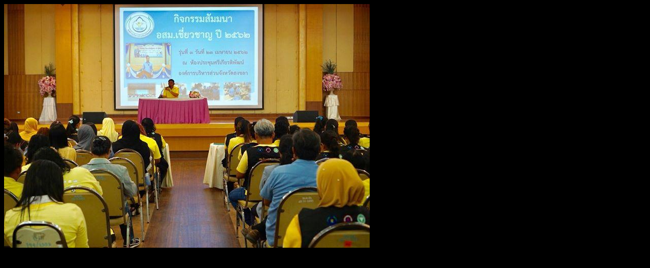

--- FILE ---
content_type: text/html; charset=UTF-8
request_url: https://gallery.songkhlapao.go.th/photo/view/19870
body_size: 101
content:
	<body bgcolor="#000">
	<img src="/pict/19870/1" style="max-width:100%;"/>
	</body>
